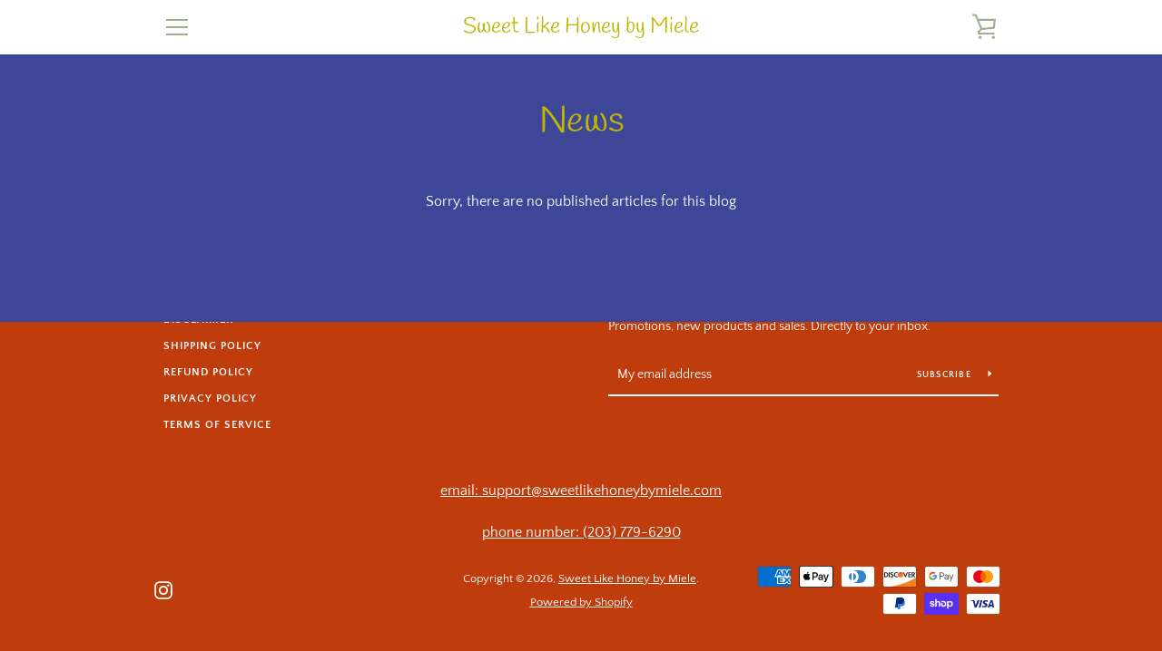

--- FILE ---
content_type: text/javascript
request_url: https://sweetlikehoneybymiele.com/cdn/shop/t/2/assets/custom.js?v=101612360477050417211635028314
body_size: -587
content:
//# sourceMappingURL=/cdn/shop/t/2/assets/custom.js.map?v=101612360477050417211635028314
